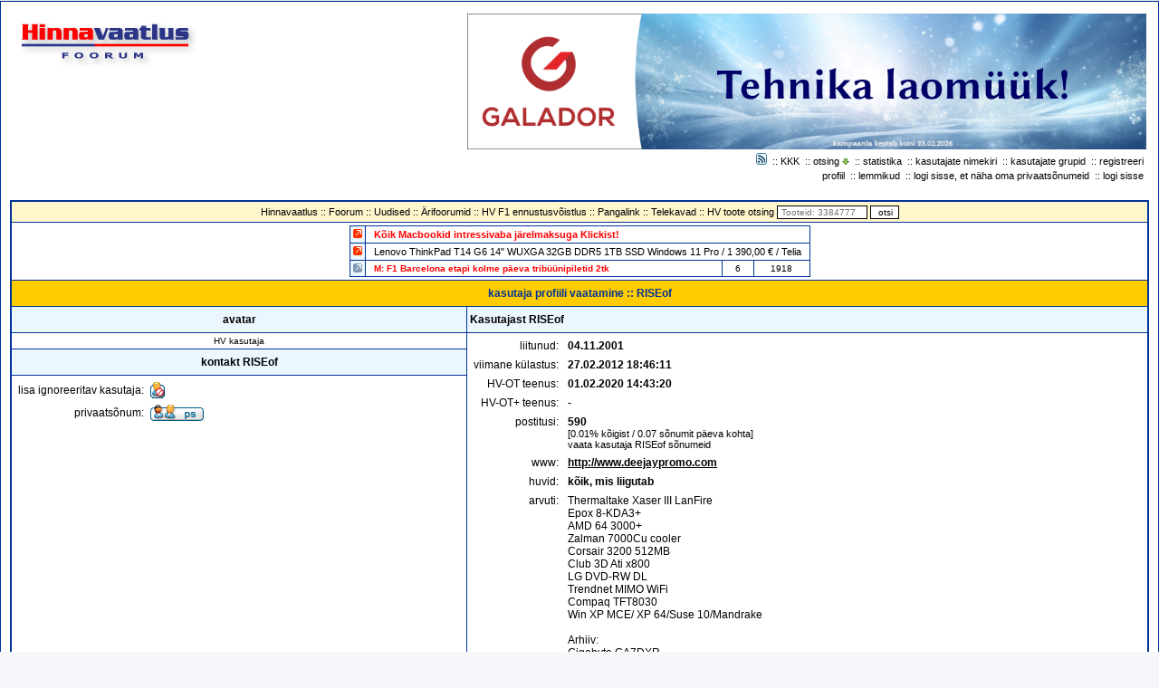

--- FILE ---
content_type: text/html; charset=UTF-8
request_url: https://foorum.hinnavaatlus.ee/profile.php?mode=viewprofile&u=9&sid=b2de8f0d3bc72bca1e635e4b1b840bfc
body_size: 9898
content:
<!DOCTYPE HTML PUBLIC "-//W3C//DTD HTML 4.01 Transitional//EN">
<html dir="ltr">
<head>
<meta http-equiv="Content-Type" content="text/html; charset=UTF-8">
<meta http-equiv="Content-Style-Type" content="text/css">

<link rel="top" href="index.php" title="">
<link rel="search" href="search.php" title="">
<link rel="help" href="faq.php" title="">
<link rel="author" href="memberlist.php" title="">
<link rel="chapter forum" href="viewforum.php?f=2" title="Üldfoorum">
<link rel="chapter forum" href="viewforum.php?f=1" title="Arvutifirmade, sidefirmade, logistikafirmade ja tootjate foorum">
<link rel="chapter forum" href="viewforum.php?f=82" title="StartUp/ IT ettevõtluse foorum ">
<link rel="chapter forum" href="viewforum.php?f=6" title="Andmeside ja kõnelevi">
<link rel="chapter forum" href="viewforum.php?f=14" title="Naljakad juhtumised arvutimaailmast">
<link rel="chapter forum" href="viewforum.php?f=10" title="Kasulikud näpunäited">
<link rel="chapter forum" href="viewforum.php?f=18" title="Multimeedia- ja helifoorum">
<link rel="chapter forum" href="viewforum.php?f=21" title="HV üritused">
<link rel="chapter forum" href="viewforum.php?f=71" title="Sülearvutid">
<link rel="chapter forum" href="viewforum.php?f=84" title="Tahvelarvutid ja e-lugerid">
<link rel="chapter forum" href="viewforum.php?f=32" title="Mobiiltelefonid/ GPS seadmed / Muu tehnika">
<link rel="chapter forum" href="viewforum.php?f=63" title="Mac/Apple">
<link rel="chapter forum" href="viewforum.php?f=86" title="Microsoft">
<link rel="chapter forum" href="viewforum.php?f=49" title="Fotograafia">
<link rel="chapter forum" href="viewforum.php?f=74" title="Serverid / Andmemassiivid / Tulemüürid">
<link rel="chapter forum" href="viewforum.php?f=87" title="Bitcoin ja muud krüptorahad">
<link rel="chapter forum" href="viewforum.php?f=44" title="Seadusega pahuksis">
<link rel="chapter forum" href="viewforum.php?f=79" title="HV kardisõit">
<link rel="chapter forum" href="viewforum.php?f=66" title="Vaba Mikrofon">
<link rel="chapter forum" href="viewforum.php?f=5" title="Tarkvara">
<link rel="chapter forum" href="viewforum.php?f=17" title="Turvalisus">
<link rel="chapter forum" href="viewforum.php?f=20" title="Linux & UNIX">
<link rel="chapter forum" href="viewforum.php?f=7" title="Arvutimängude foorum">
<link rel="chapter forum" href="viewforum.php?f=64" title="Kujundamine">
<link rel="chapter forum" href="viewforum.php?f=35" title="WWW">
<link rel="chapter forum" href="viewforum.php?f=40" title="Programmeerimine">
<link rel="chapter forum" href="viewforum.php?f=11" title="Protsessorid">
<link rel="chapter forum" href="viewforum.php?f=12" title="Videokaardid / Monitorid / TV">
<link rel="chapter forum" href="viewforum.php?f=13" title="Kõvad kettad">
<link rel="chapter forum" href="viewforum.php?f=41" title="Jahutus">
<link rel="chapter forum" href="viewforum.php?f=42" title="Kast / Toide / Casemod">
<link rel="chapter forum" href="viewforum.php?f=73" title="TSI (TeeSeeIse)">
<link rel="chapter forum" href="viewforum.php?f=4" title="Rauafoorum">
<link rel="chapter forum" href="viewforum.php?f=67" title="Mängukonsoolid ja konsoolimängud">
<link rel="chapter forum" href="viewforum.php?f=8" title="Ostuabi/hinnapäring">
<link rel="chapter forum" href="viewforum.php?f=3" title="Arvutitehnika ja tarkvara müük/vahetus">
<link rel="chapter forum" href="viewforum.php?f=39" title="Arvutitehnika ost">
<link rel="chapter forum" href="viewforum.php?f=59" title="Süle- ja tahvelarvutite müük/vahetus">
<link rel="chapter forum" href="viewforum.php?f=72" title="Lisaseadmed ja varuosad süle- ja tahvelarvutitele">
<link rel="chapter forum" href="viewforum.php?f=58" title="Süle-, tahvelarvutite ja lisaseadmete ost">
<link rel="chapter forum" href="viewforum.php?f=91" title="Apple toodete ostu-müügifoorum">
<link rel="chapter forum" href="viewforum.php?f=31" title="Mobiiltelefonide, kantavate nutiseadmete ja lisaseadmete ost/müük/vahetus">
<link rel="chapter forum" href="viewforum.php?f=61" title="Fototehnika ost/müük/vahetus">
<link rel="chapter forum" href="viewforum.php?f=81" title="Mängukonsoolide, lisaseadmete ja mängude ost/müük/vahetus">
<link rel="chapter forum" href="viewforum.php?f=70" title="Varia ja muu tehnika (sh helitehnika) ost/müük/vahetus">
<link rel="chapter forum" href="viewforum.php?f=60" title="Ära Anda ehk kollektsionääride nurgake">
<link rel="chapter forum" href="viewforum.php?f=34" title="Töövahendus">
<link rel="chapter forum" href="viewforum.php?f=9" title="Võitlustanner">
<link rel="chapter forum" href="viewforum.php?f=15" title="Parem HV">
<link rel="chapter forum" href="viewforum.php?f=76" title="Keelefoorum">
<link rel="chapter forum" href="viewforum.php?f=33" title="Arhiiv">
<link rel="chapter forum" href="viewforum.php?f=65" title="Ärifoorumite arhiiv">
<link rel="chapter forum" href="viewforum.php?f=85" title="Uudisvihjed">
<link rel="chapter forum" href="viewforum.php?f=83" title="Pealtkuulamine ja tsensuur, NSA, ACTA, DMCA, GDPR...">
<link rel="chapter forum" href="viewforum.php?f=26" title="Arvuti ja internet">
<link rel="chapter forum" href="viewforum.php?f=22" title="Riistvara">
<link rel="chapter forum" href="viewforum.php?f=30" title="Varia">
<link rel="chapter forum" href="viewforum.php?f=45" title="Ülevaated, kasutajate hinnangud">
<link rel="chapter forum" href="viewforum.php?f=38" title="Pressiteated">
<link rel="chapter forum" href="viewforum.php?f=92" title="Sisuturundus">
<link rel="chapter forum" href="viewforum.php?f=24" title="Hinnavaatluse uudised">
<link rel="chapter forum" href="viewforum.php?f=27" title="Tarkvara ja arvutimängud">
<link rel="chapter forum" href="viewforum.php?f=23" title="Eesti IT ja tehnikaalased uudised">
<link rel="chapter forum" href="viewforum.php?f=28" title="Mobiiltelefonid ja fototehnika">
<link rel="chapter forum" href="viewforum.php?f=68" title="Traadita andmeside (WiFi, 4G, 5G, Starlink)">
<link rel="chapter forum" href="viewforum.php?f=29" title="Turvalisus ja privaatsus">
<link rel="chapter forum" href="viewforum.php?f=25" title="Hinnad">

<title>profiili vaatamine :: Hinnavaatluse Foorumid</title>
<link rel="shortcut icon" href="https://foorum.hinnavaatlus.ee/favicon.ico" type="image/x-icon">
<link rel="stylesheet" href="./templates/HinnaVaatlus/HinnaVaatlus.css?123" type="text/css">
<link rel="stylesheet" href="./templates/HinnaVaatlus/geshi.css" type="text/css">
	<meta property="fb:admins" content="100000669971140" />
	<meta property="description" content="Hinnavaatlus on Eesti suurim tehnikaalast hinnainfot ja nõuandeid edastav internetikeskkond."/>
	<meta property="og:site_name" content="Hinnavaatlus"/>
	<meta property="og:description"	content="Hinnavaatlus on Eesti suurim tehnikaalast hinnainfot ja nõuandeid edastav internetikeskkond."/>

	<meta name="application-name" content="Hinnavaatluse Foorum" />
	<meta name="msapplication-tooltip" content="Ava veebileht"/>
	<meta name="msapplication-task" content="name=Firmad;action-uri=https://www.hinnavaatlus.ee/firms/all;icon-uri=https://www.hinnavaatlus.ee/favicon.ico"/>
	<meta name="msapplication-task" content="name=Uued tooted;action-uri=https://www.hinnavaatlus.ee/products/new;icon-uri=https://www.hinnavaatlus.ee/favicon.ico"/>
	<meta name="msapplication-task" content="name=Hinnamuutused;action-uri=https://www.hinnavaatlus.ee/products/prices;icon-uri=https://www.hinnavaatlus.ee/favicon.ico"/>
	<meta name="msapplication-task" content="name=Foorum;action-uri=https://foorum.hinnavaatlus.ee;icon-uri=https://foorum.hinnavaatlus.ee/favicon.ico"/>
	<meta name="msapplication-navbutton-color" content="#04267c"/>
	<script type="text/javascript">
		function doMSSite() {
			var message = '';

			window.external.msSiteModeClearJumplist();
			window.external.msSiteModeClearIconOverlay();

			// Ainult sisseloginutele
			if( message != '' ){
				window.external.msSiteModeCreateJumplist('Privaatsõnumid');
				window.external.msSiteModeAddJumpListItem(message, 'https://foorum.hinnavaatlus.ee/privmsg.php?folder=inbox', 'https://foorum.hinnavaatlus.ee/mail.ico');
				window.external.msSiteModeShowJumpList();

				if ( 0 ) {
					window.external.msSiteModeSetIconOverlay('https://foorum.hinnavaatlus.ee/mail.ico', 'Uus privaatsõnum!');
				}
			}
		}
		try {
			if (window.external.msIsSiteMode()) {
				doMSSite();	// IE9+ && issite
			} else{
				doMSSite(); // IE9+ && !issite
			}
		}
		catch(ex) {
			// not IE9+
		}
	</script>

<OBJECT height='1' id='MsgrObj' width='1'></OBJECT>
<script type="text/javascript">
function DoInstantMessage(person,screen)
{
	//Check if person has messenger installed
	try{MsgrObj.classid="clsid:B69003B3-C55E-4B48-836C-BC5946FC3B28";}
	catch(e){if(!(e.number && 2148139390) == 2148139390)return;}

	//Check if you are logged in
	if(MsgrObj.MyStatus == 1)
	{
		alert("You are not logged into Messenger.\nYou must login to Messenger before continuing.");
		return;
	}

	//Check if person is already in contact list
	try{var contact = MsgrObj.GetContact(person,"");}
	catch(e)
	{
		if((e.number && 2164261642) == 2164261642) //MSGR_E_USER_NOT_FOUND
		{
			if(confirm("Add "+screen+" to your contact list?")==true)MsgrObj.AddContact(0,person);
		}
	}

	//Ask to send an instant message
	if(confirm("Send "+screen+" an instant message?")==true)MsgrObj.InstantMessage(person);
}
</script>
<script src="/templates/prototype.js" type="text/javascript"></script>
<script src="/templates/scriptaculous.js" type="text/javascript"></script>
<script src="/templates/func.js" type="text/javascript" ></script>
</head>
<body bgcolor="#E5E5E5" text="#000000" link="#000000" vlink="#000000">
<a name="top"></a>
<style>
	.avatar-cell { min-width: 144px; }
</style>
<table width="100%" cellspacing="0" cellpadding="10" border="0" align="center">
<tr><td class="bodyline"><table width="100%" cellspacing="3" cellpadding="0" border="0">
<tr><td valign="top" colspan="2"><div class="tb"><a href="https://www.hinnavaatlus.ee/c/3829-0-f/" target="_blank"><img src="https://i.hinnavaatlus.ee/s/full/11/galadorjanuary20261000200.png"></a></div>
<div style="float:left;display:block;"><a href="index.php"><img src="templates/HinnaVaatlus/imagesHV/hinnavaatlus.gif" border="0" alt="Avaleht" vspace="1" /></a><br />
<span class="gensmall" style="display:none;">
praegune kellaaeg 25.01.2026 18:17:59</span></div>
<div style="float:right;width:70%;display:block;text-align:right;"><span class="mainmenu">
<a href="smartfeed_url.php" class="mainmenu"><img src="/images/icon_mini_feed.gif" width="12" height="13" border="0" alt="SmartFeed" hspace="3" /></a>
::&nbsp;<a href="http://wiki.hinnavaatlus.ee/index.php/Korduma_Kippuvad_K%C3%BCsimused" class="mainmenu">KKK</a>&nbsp;
::&nbsp;<a href="search.php" class="mainmenu">otsing</a> <a onclick="return searchTooltip();" href="search.php" class="mainmenu" id="searchlink"><img src="/images/arrow_down.gif" width="8" height="7" border="0" /></a>&nbsp;
::&nbsp;<a href="statistics.php" class="mainmenu">statistika</a>&nbsp;
::&nbsp;<a href="memberlist.php" class="mainmenu">kasutajate nimekiri</a>&nbsp;
::&nbsp;<a href="groupcp.php" class="mainmenu">kasutajate grupid</a>&nbsp;
::&nbsp;<a href="profile.php?mode=register" class="mainmenu">registreeri</a>&nbsp;
<br>
&nbsp;<a href="profile.php?mode=editprofile" class="mainmenu">profiil</a>&nbsp;
::&nbsp;<a href="favorites.php" class="mainmenu">lemmikud</a>&nbsp;
::&nbsp;<a href="privmsg.php?folder=inbox" class="mainmenu">logi sisse, et näha oma privaatsõnumeid</a>&nbsp;
::&nbsp;<a href="login.php?login=sso" class="mainmenu">logi sisse</a>&nbsp;
<br>&nbsp;</span></div>
</td></tr>
</table>

<table class="forumline" width="100%" cellspacing="1" cellpadding="3" border="0" align="center">
<tr><td align="center" class="row3" colspan="2">
<script language="Javascript" type="text/javascript">
<!--
var hvprodon = false;
function searchHVProd(){
  if (hvprodon){
    $('hvbox').style.display = 'none';
    hvprodon = false;
  }else{
    $('hvbox').style.display = 'block';
    $('hvbox').style.position = 'absolute';
    var obj = $('hvlink');
    var pos = Position.cumulativeOffset(obj);
    $('hvbox').style.left = pos[0] + 'px';
    $('hvbox').style.top = pos[1]+20 + 'px';
    hvprodon = true;
  }
  return false;
}
//-->
</script>
<span class="mainmenu"><a href="https://www.hinnavaatlus.ee" target="_parent" class="mainmenu">Hinnavaatlus</a>
:: <a href="index.php" target="_self" class="mainmenu">Foorum</a>
:: <a href="index.php?c=8" target="_self" class="mainmenu">Uudised</a>
:: <a href="index.php?c=3" target="_self" class="mainmenu">Ärifoorumid</a>
:: <a href="http://f1.hv.ee" target="_self" class="mainmenu">HV F1 ennustusvõistlus</a>
:: <a href="https://pangalink.hinnavaatlus.ee" target="_self" class="mainmenu">Pangalink</a>
:: <a href="https://foorum.hinnavaatlus.ee/kavad.php" target="_self" class="mainmenu">Telekavad</a>
:: <a href="https://www.hinnavaatlus.ee/search/" target="_self" class="mainmenu">HV toote otsing</a>
<form method="get" name="search" action="https://www.hinnavaatlus.ee/search/" target="_blank" style="display: inline;">
	<input type="text" size="30" style="width: 100px;font-size: 10px;" name="query" class="post" placeholder="Tooteid: 3384777">
	<input type="submit" class="liteoption" value="otsi">
</form>
</span>
</td></tr>
<tr><td align="center" class="row1" colspan="2"><div id="hvt"><table align="center">
<tr><td class="row2" valign="top" style="padding: 3px 3px 3px 3px;" rowspan="1"><a href="https://www.hinnavaatlus.ee" title="Eripakkumised"><img src="/images/bul_darkorange.gif" border="0" alt="Eripakkumised"></a></td>
<td class="row1" colspan="3"><a href="https://www.hinnavaatlus.ee/c/3834-0-f/" class="hlmed" title="KLICK EESTI AS" target="_blank">K&otilde;ik Macbookid intressivaba j&auml;relmaksuga Klickist! </a></td></tr>

<tr><td class="row2" valign="top" style="padding: 3px 3px 3px 3px;" rowspan="1"><a href="https://www.hinnavaatlus.ee" title="Kuumad pakkumised"><img src="/images/bul_darkorange.gif" border="0" alt="Kuumad pakkumised"></a></td>
<td class="row1" colspan="3"><a href="https://www.hinnavaatlus.ee/c/2493-h-f/" class="genmed" title="Telia">Lenovo ThinkPad T14 G6 14&quot; WUXGA 32GB DDR5 1TB SSD Windows 11 Pro / 1 390,00 € / Telia</a></td></tr>

<tr>
<td class="row2" valign="top" style="padding: 3px 3px 3px 3px;" rowspan="1"><a href="https://foorum.hinnavaatlus.ee/index.php?c=3" title="&Auml;rifoorumi tasulised teemad"><img src="/images/bul_lightblue.gif" border="0" alt="&Auml;rifoorumi tasulised teemad"></a></td>
<td class="row1"><a href="https://foorum.hinnavaatlus.ee/viewtopic.php?t=868060&view=newest" class="hlsmall" title="Tanel">M: F1 Barcelona etapi kolme päeva tribüünipiletid 2tk</a></td>
<td class="row1 gensmall" align="center">6</td>
<td class="row1 gensmall" align="center">1918</td>
</tr>

</table></div></td></tr>


<tr>
<th class="thHead" colspan="2" height="25" nowrap="nowrap">kasutaja profiili vaatamine :: RISEof</th>
</tr>
<tr>
<td class="catLeft" width="40%" height="28" align="center"><b><span class="gen">avatar</span></b></td>
<td class="catRight" width="60%"><b><span class="gen">Kasutajast RISEof</span>
	</b></td>
</tr>
<tr>
<td class="row1" height="6" valign="top" align="center"><img src="https://i.hinnavaatlus.ee/ext/d6025772ac14e32bce59275c66eec1a94749bac5/2f696d616765732f5649502f524953452e676966/" alt="" border="0" /><br /><span class="postdetails">HV kasutaja</span></td>
<td class="row1" rowspan="3" valign="top"><table width="100%" border="0" cellspacing="1" cellpadding="3">
<tr>
<td valign="middle" align="right" nowrap="nowrap"><span class="gen">liitunud:&nbsp;</span></td>
<td width="100%"><b><span class="gen">04.11.2001</span></b></td>
</tr>
<tr>
<td valign="middle" align="right" nowrap="nowrap"><span class="gen">viimane külastus:&nbsp;</span></td>
<td width="100%"><b><span class="gen">27.02.2012 18:46:11</span></b></td>
</tr>
<tr>
<td valign="middle" align="right" nowrap="nowrap"><span class="gen">HV-OT teenus:&nbsp;</span></td>
<td width="100%"><b><span class="gen">01.02.2020 14:43:20</span></b></td>
</tr>
<tr>
<td valign="middle" align="right" nowrap="nowrap"><span class="gen">HV-OT+ teenus:&nbsp;</span></td>
<td width="100%"><b><span class="gen">-</span></b></td>
</tr>
<tr>
<td valign="top" align="right" nowrap="nowrap"><span class="gen">postitusi:&nbsp;</span></td>
<td valign="top"><b><span class="gen">590</span></b><br /><span class="genmed">[0.01% kõigist / 0.07 sõnumit päeva kohta]</span> <br /><span class="genmed"><a href="search.php?search_author=RISEof" class="genmed">vaata kasutaja RISEof sõnumeid</a></span></td>
</tr>
<tr>
<td valign="top" align="right" nowrap="nowrap"><span class="gen">www:&nbsp;</span></td>
<td><span class="gen"><b><a href="http://www.deejaypromo.com" target="_userwww">http://www.deejaypromo.com</a></b></span></td>
</tr>
<tr>
<td valign="top" align="right" nowrap="nowrap"><span class="gen">huvid:&nbsp;</span></td>
<td><span class="gen"><b>kõik, mis liigutab</b></span></td>
</tr>
<tr>
<td valign="top" align="right" nowrap="nowrap"><span class="gen">arvuti:&nbsp;</span></td>
<td><span class="gen">Thermaltake  Xaser III LanFire<br />Epox 8-KDA3+<br />AMD 64 3000+<br />Zalman 7000Cu cooler<br />Corsair 3200 512MB<br />Club 3D Ati x800<br />LG DVD-RW DL<br />Trendnet MIMO WiFi<br />Compaq TFT8030<br />Win XP MCE/ XP 64/Suse 10/Mandrake<br /><br />Arhiiv:<br />Gigabyte GA7DXR<br />AMD Athlon 1,4GHz<br />ElanVital cooler<br />2x Kingston DDRAM 256 MB pc2100<br />video MSI FX5600VTDR128<br />HDD 2x SeaGate Barracuda IV 80GB<br />Molu 21" NOKIA Multigraph 445x <br />LG 16/10/40 kirjutaja  /Matshita DVD<br />Sound Hercules Fortissimo III 7.1<br />Op.sys. Win XP Pro/ Linux Mandrake</span></td>
</tr>

</table>
</td>
</tr>
<tr>
<td class="catLeft" align="center" height="28"><b><span class="gen">kontakt RISEof </span></b></td>
</tr>
<tr>
<td class="row1" valign="top"><table width="100%" border="0" cellspacing="1" cellpadding="3">
<tr>
<td valign="middle" align="right" nowrap="nowrap"><span class="gen">lisa ignoreeritav kasutaja:</span></td>
<td class="row1" valign="middle" width="100%"><b><span class="gen"><a href="ignore.php?mode=add&amp;username=RISEof&amp;profile=9"><img src="templates/HinnaVaatlus/imagesHV/icon_i.gif" alt="lisa ignoreeritav kasutaja" title="lisa ignoreeritav kasutaja" border="0" /></a></span></b></td>
</tr>
<tr>
<td valign="middle" align="right" nowrap="nowrap"><span class="gen">privaatsõnum:</span></td>
<td class="row1" valign="middle" width="100%"><b><span class="gen"><a href="privmsg.php?mode=post&amp;u=9"><img src="templates/HinnaVaatlus/imagesHV/lang_estonian/icon_pm.gif" alt="saada privaatsõnum" title="saada privaatsõnum" border="0" /></a></span></b></td>
</tr>
</table>
</td>
</tr>
</table>


<br>

<table class="forumline" width="100%" cellspacing="1" cellpadding="4" border="0">
	<tr>
		<th class="thHead" height="25" colspan="2"><b>Kasutajate arvamused :: RISEof</b></th>
	</tr>
	<tr>
		<td class="catLeft" width="40%" height="28" align="center"><b><span class="gen">Protsentuaalselt</span></b></td>
		<td class="catRight" width="60%" align="center"><b><span class="gen">Graafiliselt</span></b></td>
	</tr>
	<tr>
		<td class="row1"><table width="100%" cellspacing="3" cellpadding="2" border="0">
			<tr>
				<td><span class="genmed"><a href='profile.php?mode=viewprofile&amp;u=9&amp;showvote=positiivne'>Positiivne</a>:</span></td>
				<td><img src="./images/komment/haal_2.gif"></td>
				<td><span class="genmed">100%</span></td>
				<td><span class="genmed"><b>1</b> häält</span></td>
			</tr>
			<tr>
				<td><span class="genmed"><a href='profile.php?mode=viewprofile&amp;u=9&amp;showvote=neutraalne'>Neutraalne</a>:</span></td>
				<td><img src="./images/komment/haal_0.gif"></td>
				<td><span class="genmed">0%</span></td>
				<td><span class="genmed"><b>0</b> häält</span></td>
			</tr>
			<tr>
				<td><span class="genmed"><a href='profile.php?mode=viewprofile&amp;u=9&amp;showvote=negatiivne'>Negatiivne</a>:</span></td>
				<td><img src="./images/komment/haal_1.gif"></td>
				<td><span class="genmed">0%</span></td>
				<td><span class="genmed"><b>0</b> häält</span></td>
			</tr>
		</table></td>
		<td class="row1" align="center">
			<table width="90%" border="0" cellpadding="0" cellspacing="0">
			<tr>
			<td width="1%"><img src="./images/komment/img_10_1.gif" width="100%" height="7"></td>
			<td width="1%"><img src="./images/komment/img_10_0.gif" width="100%" height="7"></td>
			<td width="98%"><img src="./images/komment/img_10_2.gif" width="100%" height="7"></td>
			</tr>
			</table>
		</td>
	</tr>
	<tr>
		<td class="row2" colspan="2"><span class="genmed"><b>Sinu arvamus kasutajast [ RISEof ]:</b>  puudub <br /><br /><b>NB!</b> Oma arvamust kasutaja kohta saab lisada/muuta vaid postitades või vana postitust muutes.</span></td>
	</tr>
</table>



<br>
<table class="forumline" width="100%" cellspacing="1" cellpadding="3" border="0">
	
	<tr>
		<th class="thLeft" width="150" height="26" nowrap="nowrap">autor</th>
		<th class="thRight" nowrap="nowrap">sõnum</th>
	</tr>
	<tr>
<td width="150" align="left" valign="top" class="row1"><span class="name"><a name="698825"></a><b>Jägermeister</b></span><br />
<span class="postdetails">Kreisi kasutaja<br />

<br />
liitunud: 09.12.2002<br />
<br />
<br />
<a href="https://foorum.hinnavaatlus.ee/faq.php?f=19#19"><img src="./images/id.gif" border="0" alt="Autoriseeritud ID-kaardiga" title="Autoriseeritud ID-kaardiga"></a> </span><br /></td>
		<td class="row1" width="100%" height="28" valign="top"><table width="100%" border="0" cellspacing="0" cellpadding="0">
			<tr>
				<td width="100%"><a href="profile.php?mode=viewprofile&amp;u=9&amp;p=698825#698825"><img src="templates/HinnaVaatlus/imagesHV/icon_minipost.gif" width="12" height="9" alt="sõnum" title="sõnum" border="0" /></a><span class="postdetails">postitatud: 04.01.2004 23:35:18<span class="gen">&nbsp;</span>&nbsp; &nbsp;postituse pealkiri: Kommenteerimine: RISEof</span></td>
				<td valign="top" nowrap="nowrap"><a href="posting_komm.php?mode=quote&amp;p=698825"><img src="templates/HinnaVaatlus/imagesHV/lang_estonian/icon_quote.gif" alt="vasta tsitaadiga" title="vasta tsitaadiga" border="0" /></a>   </td>
			</tr>
			<tr>
				<td colspan="2"><span class="genmed"><b>Arvamus kasutajast [ RISEof ]</b>: <img src="./images/komment/haal_2.gif" border="0" /> Positiivne</span></td>
			</tr>
			<tr>
				<td colspan="2"><hr /></td>
			</tr>
			<tr>
				<td colspan="2">
<table width="100%" border="0" cellspacing="0" cellpadding="0">
<tr>
<td><span class="postbody"><img src="images/smiles/thumbs_up.gif" alt="thumbs_up.gif" border="0" /></span><span class="gensmall"></span></td>
</tr></table></td>
			</tr>
		</table></td>
	</tr>
	<tr>
		<td colspan="2" class="row1">
			<table width="500" border="0" cellspacing="0" cellpadding="0">
			<tr>
				<td><span class="gensmall">Kommentaarid: 23 <a href="profile.php?mode=viewprofile&amp;u=3870">loe/lisa</a></span></td>
				<td><span class="gensmall">Kasutajad arvavad:</span></td>
				<td nowrap width="100"><img src="./images/komment/img_10_1.gif" width="4" height="7"><img src="./images/komment/img_10_0.gif" width="1" color="green" height="7"><img src="./images/komment/img_10_2.gif" width="95" height="7"></td>
				<td><span class="gensmall">&nbsp;::</span></td>
				<td><img src="./images/komment/img_10_1.gif" width="5" height="7"><span class="gensmall"> 1 ::</span></td>
				<td><img src="./images/komment/img_10_0.gif" width="5" height="7"><span class="gensmall"> 0 ::</span></td>
				<td><img src="./images/komment/img_10_2.gif" width="5" height="7"><span class="gensmall"> 23</span></td>
			</tr>
			</table>
		</td>
	</tr>
	<tr>
		<td class="row1" width="150" align="left" valign="middle"><span class="nav"><a href="#top" class="nav">tagasi üles</a></span></td>
		<td class="row1" width="100%" height="28" valign="bottom" nowrap="nowrap"><table cellspacing="0" cellpadding="0" border="0" height="18" width="18">
<tr>
<td valign="middle" nowrap="nowrap"><a href="profile.php?mode=viewprofile&amp;u=3870"><img src="templates/HinnaVaatlus/imagesHV/lang_estonian/icon_profile.gif" alt="vaata kasutaja infot" title="vaata kasutaja infot" border="0" /></a> <a href="privmsg.php?mode=post&amp;u=3870"><img src="templates/HinnaVaatlus/imagesHV/lang_estonian/icon_pm.gif" alt="saada privaatsõnum" title="saada privaatsõnum" border="0" /></a>   </td>
</tr>
		</table></td>
	</tr>
	<tr>
		<td class="spaceRow" colspan="2" height="1"><img src="templates/HinnaVaatlus/imagesHV/spacer.gif" alt="" width="1" height="1" /></td>
	</tr>
	<tr align="center">
		<td class="catBottom" colspan="2" height="28"><table cellspacing="0" cellpadding="0" border="0">
			<tr><form method="post" action="profile.php?mode=viewprofile&amp;u=9&amp;start=0">
				<td align="center"><span class="gensmall">näita postitusi alates eelmisest: <select name="postdays" class="post"><option value="0" selected="selected">kõiki postitusi</option><option value="1">kuni 1 päeva vanuseid</option><option value="7">kuni 7 päeva vanuseid</option><option value="14">kuni 2 nädala vanuseid</option><option value="30">kuni 1 kuu vanuseid</option><option value="90">kuni 3 kuu vanuseid</option><option value="180">kuni 6 kuu vanuseid</option><option value="364">kuni 1 aasta vanuseid</option></select>&nbsp;<select name="postorder" class="post"><option value="asc">vanemad enne</option><option value="desc" selected="selected">uuemad enne</option></select>&nbsp;<input type="submit" value="näita" class="liteoption" name="submit" /></span></td>
			</form></tr>
		</table></td>
	</tr>
</table>

<table width="100%" cellspacing="2" cellpadding="2" border="0" align="center">
  <tr>
	<td align="left" valign="middle" nowrap="nowrap"><a href="posting_komm.php?mode=reply&amp;t=75561"><img src="templates/HinnaVaatlus/imagesHV/lang_estonian/reply.gif" border="0" alt="vasta" align="middle" /></a></span></td>
	<td align="left" valign="middle" width="100%">&nbsp;</td>
	<td align="right" valign="top" nowrap="nowrap"><span class="gensmall">Ajatsoon EET &raquo; Eesti talveaeg</span><br /><span class="nav"></span>
	  </td>
  </tr>
  <tr>
	<td align="left" colspan="3"><span class="nav"><b>1</b>/<b>1</b></span></td>
  </tr>
</table>


<table width="100%" border="0" cellspacing="1" cellpadding="3" align="center">
<tr>
<td align="right"><span class="nav"><br /><table cellspacing="0" cellpadding="0" border="0">
<form method="get" name="jumpbox" action="viewforum.php" onSubmit="if(document.jumpbox.f.value == -1){return false;}">
<tr>
<td nowrap="nowrap"><span class="gensmall">näita foorumit:&nbsp;<select name="f" onChange="if(this.options[this.selectedIndex].value != -1){ forms['jumpbox'].submit() }" class="post"><option value="-1">vali foorum</option><option value="-1">&nbsp;</option><option value="-1">Hinnavaatlus</option><option value="-1">----------------</option><option value="2">Üldfoorum</option><option value="1">Arvutifirmade, sidefirmade, logistikafirmade ja tootjate foorum</option><option value="82">StartUp/ IT ettevõtluse foorum </option><option value="6">Andmeside ja kõnelevi</option><option value="14">Naljakad juhtumised arvutimaailmast</option><option value="10">Kasulikud näpunäited</option><option value="18">Multimeedia- ja helifoorum</option><option value="21">HV üritused</option><option value="71">Sülearvutid</option><option value="84">Tahvelarvutid ja e-lugerid</option><option value="32">Mobiiltelefonid/ GPS seadmed / Muu tehnika</option><option value="63">Mac/Apple</option><option value="86">Microsoft</option><option value="49">Fotograafia</option><option value="74">Serverid / Andmemassiivid / Tulemüürid</option><option value="87">Bitcoin ja muud krüptorahad</option><option value="44">Seadusega pahuksis</option><option value="79">HV kardisõit</option><option value="66">Vaba Mikrofon</option><option value="-1">&nbsp;</option><option value="-1">Tarkvara</option><option value="-1">----------------</option><option value="5">Tarkvara</option><option value="17">Turvalisus</option><option value="20">Linux & UNIX</option><option value="7">Arvutimängude foorum</option><option value="64">Kujundamine</option><option value="35">WWW</option><option value="40">Programmeerimine</option><option value="-1">&nbsp;</option><option value="-1">Raud</option><option value="-1">----------------</option><option value="11">Protsessorid</option><option value="12">Videokaardid / Monitorid / TV</option><option value="13">Kõvad kettad</option><option value="41">Jahutus</option><option value="42">Kast / Toide / Casemod</option><option value="73">TSI (TeeSeeIse)</option><option value="4">Rauafoorum</option><option value="67">Mängukonsoolid ja konsoolimängud</option><option value="-1">&nbsp;</option><option value="-1">Ärifoorumid</option><option value="-1">----------------</option><option value="8">Ostuabi/hinnapäring</option><option value="3">Arvutitehnika ja tarkvara müük/vahetus</option><option value="39">Arvutitehnika ost</option><option value="59">Süle- ja tahvelarvutite müük/vahetus</option><option value="72">Lisaseadmed ja varuosad süle- ja tahvelarvutitele</option><option value="58">Süle-, tahvelarvutite ja lisaseadmete ost</option><option value="91">Apple toodete ostu-müügifoorum</option><option value="31">Mobiiltelefonide, kantavate nutiseadmete ja lisaseadmete ost/müük/vahetus</option><option value="61">Fototehnika ost/müük/vahetus</option><option value="81">Mängukonsoolide, lisaseadmete ja mängude ost/müük/vahetus</option><option value="70">Varia ja muu tehnika (sh helitehnika) ost/müük/vahetus</option><option value="60">Ära Anda ehk kollektsionääride nurgake</option><option value="34">Töövahendus</option><option value="-1">&nbsp;</option><option value="-1">Vaidlused</option><option value="-1">----------------</option><option value="9">Võitlustanner</option><option value="15">Parem HV</option><option value="76">Keelefoorum</option><option value="-1">&nbsp;</option><option value="-1">Administratiivsed foorumid</option><option value="-1">----------------</option><option value="33">Arhiiv</option><option value="65">Ärifoorumite arhiiv</option><option value="85">Uudisvihjed</option><option value="-1">&nbsp;</option><option value="-1">Uudised</option><option value="-1">----------------</option><option value="83">Pealtkuulamine ja tsensuur, NSA, ACTA, DMCA, GDPR...</option><option value="26">Arvuti ja internet</option><option value="22">Riistvara</option><option value="30">Varia</option><option value="45">Ülevaated, kasutajate hinnangud</option><option value="38">Pressiteated</option><option value="92">Sisuturundus</option><option value="24">Hinnavaatluse uudised</option><option value="27">Tarkvara ja arvutimängud</option><option value="23">Eesti IT ja tehnikaalased uudised</option><option value="28">Mobiiltelefonid ja fototehnika</option><option value="68">Traadita andmeside (WiFi, 4G, 5G, Starlink)</option><option value="29">Turvalisus ja privaatsus</option><option value="25">Hinnad</option></select>&nbsp;<input type="submit" value="näita" class="liteoption" /></span></td>
</tr>
</form>
</table>
</span></td>
</tr>
</table>

<br />
<div align="center"><span class="copyright"><br /><br />
<b>Hinnavaatlus ei vastuta foorumis tehtud postituste eest.</b></span></div>
</td>
</tr>
</table>

<div id="searchbox" style="display:none;z-index: 100;">
<form action="search.php?mode=results" method="POST">
<table class="forumline" cellpadding="4" cellspacing="1" border="0">
<tr><td class="row2"><span class="gensmall"><a onclick="searchTooltip(); return false;" href="#" class="gensmall" style="float:right">(X)</a>otsing</span></td></tr>
<tr><td class="row1" align="center"><input type="text" style="width: 180px" class="post" name="search_keywords" size="30" /> <input class="liteoption" type="submit" value="otsing" />
<input type="hidden" name="search_terms" value="all" />
<input type="hidden" name="search_forum" value="-1" />
<input type="hidden" name="search_time" value="0" />
<input type="hidden" name="search_cat value="-1" />
<input type="hidden" name="sort_by value="0" />
<input type="hidden" name="sort_dir value="ASC" />
<input type="hidden" name="show_results value="posts" />
<input type="hidden" name="return_chars value="200" />
<input type="hidden" name="search_fields" value="all" /></td></tr>
<tr><td class="row3" align="center"><a href="search.php" class="nav">laiendatud otsing</a></td></tr>
</table>
</form></div>

<div id="hvbox" style="display:none;z-index: 100;">
<form action="https://www.hinnavaatlus.ee/search/" name="search" method="get">
<table class="forumline" cellpadding="4" cellspacing="1" border="0">
<tr><td class="row2"><span class="gensmall"><a onclick="searchHVProd(); return false;" href="#" class="gensmall" style="float:right">(X)</a>otsing</span></td></tr>
<tr><td class="row1" align="center">
<input type="text" class="post" name="Query" style="width: 180px" size="30"> <input type="submit" name="submit" value="otsing" class="liteoption" />
<input type="hidden" name="Type" value="products"></td></tr>
<tr><td class="row3" align="center"><a href="https://www.hinnavaatlus.ee/products/pricelist" class="nav">laiendatud otsing</a></td></tr>
</table>
</form></div>




<!-- Global site tag (gtag.js) - Google Analytics -->
<script async src="https://www.googletagmanager.com/gtag/js?id=G-7C2F00J0ZP"></script>
<script>
	window.dataLayer = window.dataLayer || [];
	function gtag(){dataLayer.push(arguments);}
	gtag('js', new Date());

	gtag('config', 'G-7C2F00J0ZP');
</script>
<script type="text/javascript"><!--<![CDATA[
/* (c)AdOcean 2003-2014 */
/* PLACEMENT: mbd_ee.Hinnavaatlus.ee.Hinnavaatlus.ee Rotatsioon */
if(location.protocol.substr(0,4)=='http')document.write(unescape('%3C')+'script id="mbd_ee.Hinnavaatlus.ee.Hinnavaatlus.ee.Rotatsioon" src="'+location.protocol+'//ee.adocean.pl/_'+(new Date()).getTime()+'/ad.js?id=rE2mssCZ8mcKIsB3I5qt5DeaILIgGOOE1LeQ0gALj.L.T7/x='+screen.width+'/y='+screen.height+'" type="text/javascript"'+unescape('%3E%3C')+'/script'+unescape('%3E'));
//]]>--></script>
<script async defer crossorigin="anonymous" src="https://connect.facebook.net/et_EE/sdk.js#xfbml=1&version=v9.0" nonce="Tgjwczpl"></script>
<div id="fb-root"></div>
</body>
</html>


--- FILE ---
content_type: application/javascript
request_url: https://foorum.hinnavaatlus.ee/templates/func.js
body_size: 780
content:
ns4=(navigator.appName.indexOf("Netscape")>=0 && !document.getElementById)? 1 : 0;
ie4=(document.all && !document.getElementById)? 1 : 0;
ie5=(document.getElementById && document.all)? 1 : 0;
ns6=(document.getElementById && navigator.appName.indexOf("Netscape")>=0 )? 1: 0;
w3c=(document.getElementById)? 1 : 0;

function getEl(id){
	if(w3c||ns6||ie5){
		return document.getElementById(id);
	}
	if(ie4){
		return document.all[id];
	}
	if(ns4){
		return document.layers[id];
	}
	return null;
}

function WindowOnload(f){
    var prev=window.onload;
    window.onload=function(){if(prev)prev(); f();}
}

/**
* Window popup
*/
function popup(url, width, height, name)
{
	if (!name)
	{
		name = '_popup';
	}

	window.open(url.replace(/&amp;/g, '&'), name, 'height=' + height + ',resizable=yes,scrollbars=yes, width=' + width);
	return false;
}

var tooltipon = false;
function searchTooltip(){
  if (tooltipon){
    $('searchbox').style.display = 'none';
    tooltipon = false;
  }
  else{
    $('searchbox').style.display = 'block';
    $('searchbox').style.position = 'absolute';
    var obj = $('searchlink');
    var pos = Position.cumulativeOffset(obj);
    $('searchbox').style.left = pos[0] + 'px'; 
    $('searchbox').style.top = pos[1]+20 + 'px'; 
    tooltipon = true;
  }
  return false;
}
function unveil_spoiler(id) {
	element = document.getElementById(id);
	if (element.style.display == 'none')
	{
		element.style.display = '';
	}
	else
	{
		element.style.display = 'none';
	}
}
function CheckConfirmation( msg_type ) {
	return confirm( "Oled kindel, et vajutasid "+msg_type+" nuppu?");
}

var clArr = [];
function registerHVR(cl) {
	clArr.push(cl);
	hideEl(cl);
}
var hideEl = function(x,idx) {
	$$(x).each(Effect.BlindUp);
}
var showEl = function(x,idx) {
	$$(x).each(Effect.BlindDown);
}
function hideAll() {
	var len = clArr.length;
	if( len > 0 ) {
		clArr.forEach(hideEl);
	}
}
